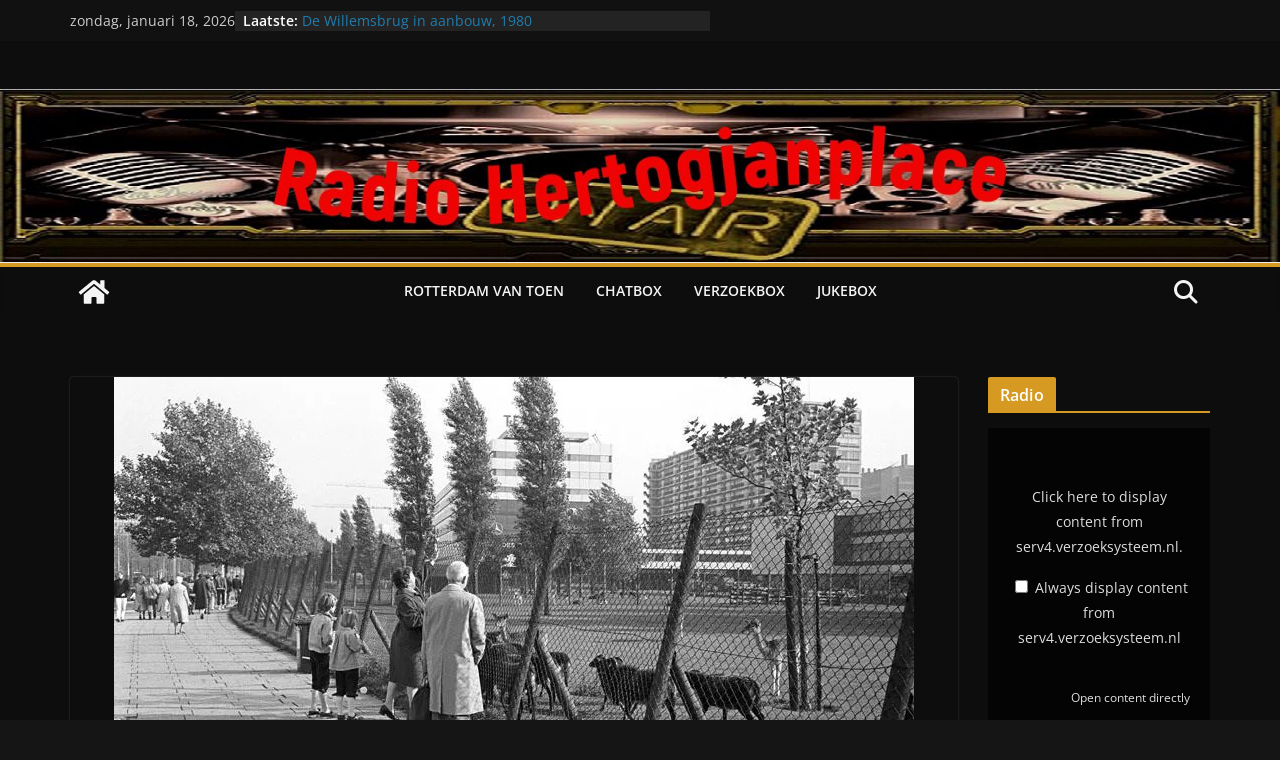

--- FILE ---
content_type: text/plain;charset=UTF-8
request_url: https://widgets.booked.net/weather/info?action=get_weather_info;ver=7;cityID=18265;type=4;scode=56632;ltid=3458;domid=584;anc_id=63506;countday=undefined;cmetric=1;wlangID=6;color=137AE9;wwidth=160;header_color=ffffff;text_color=333333;link_color=08488D;border_form=1;footer_color=ffffff;footer_text_color=333333;transparent=0;v=0.0.1;ref=https://hertogjansplace.nl/?p=5383;rand_id=70847
body_size: 652
content:

			var callWidget;
			if(typeof setWidgetData === 'function') {
				callWidget = setWidgetData;
			} else {
				callWidget = setWidgetData_70847
			}
		
				callWidget({ "results": [ { "widget_type":"4", "html_code":" <div class=\"booked-wzs-160-275 weather-customize\" style=\"background-color:#137AE9; width:160px;\" id=\"width1 \" > <div class=\"booked-wzs-160-275_in\"> <div class=\"booked-wzs-160-275-data\"> <div class=\"booked-wzs-160-275-left-img wrz-03\"></div> <div class=\"booked-wzs-160-275-right\"> <div class=\"booked-wzs-day-deck\"> <div class=\"booked-wzs-day-val\"> <div class=\"booked-wzs-day-number\"><span class=\"plus\">+</span>8</div> <div class=\"booked-wzs-day-dergee\"> <div class=\"booked-wzs-day-dergee-val\">&deg;</div> <div class=\"booked-wzs-day-dergee-name\">C</div> </div> </div> <div class=\"booked-wzs-day\"> <div class=\"booked-wzs-day-d\"><span class=\"plus\">+</span>10&deg;</div> <div class=\"booked-wzs-day-n\"><span class=\"plus\">+</span>3&deg;</div> </div> </div> <div class=\"booked-wzs-160-275-info\"> <div class=\"booked-wzs-160-275-city\">Rotterdam</div> <div class=\"booked-wzs-160-275-date\">Zondag, 18</div> </div> </div> </div> <table cellpadding=\"0\" cellspacing=\"0\" class=\"booked-wzs-table-160\"> <tr> <td class=\"week-day\"> <span class=\"week-day-txt\">Maandag</span></td> <td class=\"week-day-ico\"><div class=\"wrz-sml wrzs-03\"></div></td> <td class=\"week-day-val\"><span class=\"plus\">+</span>8&deg;</td> <td class=\"week-day-val\"><span class=\"plus\">+</span>3&deg;</td> </tr> <tr> <td class=\"week-day\"> <span class=\"week-day-txt\">Dinsdag</span></td> <td class=\"week-day-ico\"><div class=\"wrz-sml wrzs-03\"></div></td> <td class=\"week-day-val\"><span class=\"plus\">+</span>9&deg;</td> <td class=\"week-day-val\"><span class=\"plus\">+</span>4&deg;</td> </tr> <tr> <td class=\"week-day\"> <span class=\"week-day-txt\">Woensdag</span></td> <td class=\"week-day-ico\"><div class=\"wrz-sml wrzs-03\"></div></td> <td class=\"week-day-val\"><span class=\"plus\">+</span>9&deg;</td> <td class=\"week-day-val\"><span class=\"plus\">+</span>5&deg;</td> </tr> <tr> <td class=\"week-day\"> <span class=\"week-day-txt\">Donderdag</span></td> <td class=\"week-day-ico\"><div class=\"wrz-sml wrzs-18\"></div></td> <td class=\"week-day-val\"><span class=\"plus\">+</span>7&deg;</td> <td class=\"week-day-val\"><span class=\"plus\">+</span>5&deg;</td> </tr> <tr> <td class=\"week-day\"> <span class=\"week-day-txt\">Vrijdag</span></td> <td class=\"week-day-ico\"><div class=\"wrz-sml wrzs-03\"></div></td> <td class=\"week-day-val\"><span class=\"plus\">+</span>8&deg;</td> <td class=\"week-day-val\"><span class=\"plus\">+</span>6&deg;</td> </tr> <tr> <td class=\"week-day\"> <span class=\"week-day-txt\">Zaterdag</span></td> <td class=\"week-day-ico\"><div class=\"wrz-sml wrzs-18\"></div></td> <td class=\"week-day-val\"><span class=\"plus\">+</span>5&deg;</td> <td class=\"week-day-val\"><span class=\"plus\">+</span>1&deg;</td> </tr> </table> <div class=\"booked-wzs-center\"> <span class=\"booked-wzs-bottom-l\">7-daagse weersvoorspelling</span> </div> </div> </div> " } ] });
			